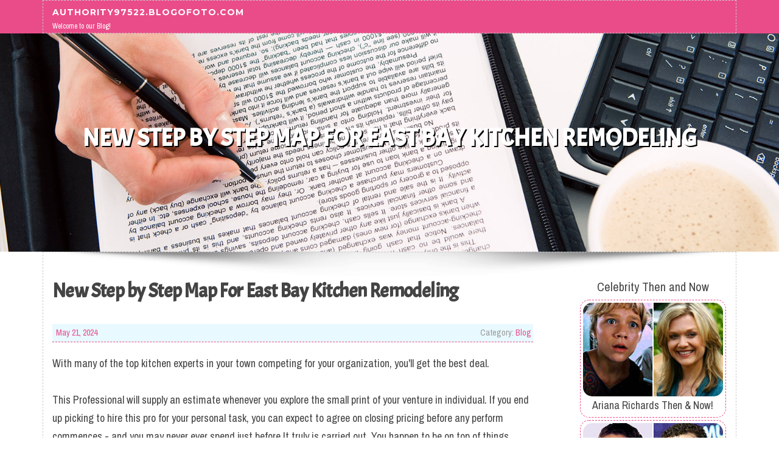

--- FILE ---
content_type: text/html; charset=UTF-8
request_url: https://authority97522.blogofoto.com/58345424/new-step-by-step-map-for-east-bay-kitchen-remodeling
body_size: 5424
content:
<!DOCTYPE html>
<html lang="en-US"><head>
<meta charset="UTF-8">
<meta name="viewport" content="width=device-width, initial-scale=1">
<title>New Step by Step Map For East Bay Kitchen Remodeling</title>

<script type="text/javascript" src="https://cdnjs.cloudflare.com/ajax/libs/jquery/3.3.1/jquery.min.js"></script>
<script type="text/javascript" src="https://media.blogofoto.com/blog/blog.js"></script>

<link rel="stylesheet" id="screenr-fonts-css" href="https://fonts.googleapis.com/css?family=Open%2BSans%3A400%2C300%2C300italic%2C400italic%2C600%2C600italic%2C700%2C700italic%7CMontserrat%3A400%2C700&amp;subset=latin%2Clatin-ext" type="text/css" media="all">
<link rel="stylesheet" href="https://cdnjs.cloudflare.com/ajax/libs/font-awesome/4.6.3/css/font-awesome.min.css">
<link rel="stylesheet" href="https://cdnjs.cloudflare.com/ajax/libs/twitter-bootstrap/4.0.0-alpha/css/bootstrap.min.css">
<link rel="stylesheet" id="screenr-style-css" href="https://media.blogofoto.com/blog/images/style.css" type="text/css" media="all">

<link href="https://media.blogofoto.com/favicon.ico" rel="shortcut icon" />

<link rel="canonical" href="https://authority97522.blogofoto.com/58345424/new-step-by-step-map-for-east-bay-kitchen-remodeling" />
<style type="text/css">@media (min-width: 1200px) {.container {max-width:1140px}}  </style>
</head>

<body class="single single-post postid-4 single-format-standard has-site-title has-site-tagline header-layout-fixed">
<div id="page" class="site"> <a class="skip-link screen-reader-text" href="#content">Skip to content</a>
  <header id="masthead" class="site-header" role="banner">
    <div class="container">
      <div class="site-branding">
        <p class="site-title"><a href="/" style="font-size: 14px;">authority97522.blogofoto.com</a></p>
        <p class="site-description">Welcome to our Blog!</p>
      </div>
     
    </div>
  </header>
  <section id="page-header-cover" class="section-slider swiper-slider fixed has-image">
    <div class="swiper-container swiper-container-horizontal" data-autoplay="0" style="top: 0px;">
      <div class="swiper-wrapper">
        <div class="swiper-slide slide-align-center activated swiper-slide-active" style="background-image: url('https://media.blogofoto.com/blog/images/img05.jpg'); ">
          <div class="swiper-slide-intro" style="opacity: 1;">
            <div class="swiper-intro-inner" style="padding-top: 13%; padding-bottom: 13%; margin-top: 0px;">
              <h2 class="swiper-slide-heading">New Step by Step Map For East Bay Kitchen Remodeling</h2>
            </div>
          </div>
          <div class="overlay" style="opacity: 0.45;"></div>
        </div>
      </div>
    </div>
  </section>
  <div id="content" class="site-content">
    <div id="content-inside" class="container right-sidebar">
<div id="primary" class="content-area">
<main id="main" class="site-main" role="main">
   
<article class="post type-post status-publish format-standard hentry category-uncategorized">
  <header class="entry-header">
    <h1 class="entry-title">
      New Step by Step Map For East Bay Kitchen Remodeling    </h1>
    <div class="entry-meta"> <span class="posted-on"><i aria-hidden="true" class="fa fa-clock-o"></i>
    <a href="#" rel="bookmark"><time class="entry-date published updated">May 21, 2024</time></a>
    </span><span class="meta-cate">Category: <a href="#">Blog</a></span> </div>
  </header>

  <div class="entry-content">
With many of the top kitchen experts in your town competing for your organization, you'll get the best deal.<br><br>This Professional will supply an estimate whenever you explore the small print of your venture in individual. If you end up picking to hire this pro for your personal task, you can expect to agree on closing pricing before any perform commences - and you may never ever spend just before It truly is carried out. You happen to be on top of things. Pricing & Payment Information and facts Journey Fee: $ for each trip<br><br>In many situations we could possibly get you numerous estimates that will help you find the best offer and preserve. No undertaking is just too large or too modest for our community of remodeling professionals.<br><br>For contractors, typical liability insurance policies is a crucial Element of protecting organizations and contractors. This type of insurance policies will change in its details and scope, nevertheless it can usually be anticipated to deal with damage to the assets and accidents. Below’s tips on how to verify a professional’s insurance coverage.<br><br>Our kitchen remodeling services are detailed. Regardless of whether you want to make a couple of updates with new appliances and countertops or an entire reconstruction venture that provides Place and reconfigures your kitchen layout, we’re the industry experts which will get The task accomplished. Typical kitchen remodeling services we accomplish for homeowners contain:<br><br>In case you’re willing to spruce up your Area, our expert kitchen remodel contractors will equip it with strong alternatives that may convey you joy for years to come back. Merely give us a connect with to rearrange a consultation.<br><br>I'd a positive practical experience While using the contractor. He was educational and demonstrated integrity. He seemed authentic and professional.<br><br>This Professional has handed a qualifications Examine and continues to be confirmed of all applicable point out-stage licenses.<br><br>Many people are unaware that North The us’s leading crisis restoration corporation also has the best kitchen remodeling contractors from the business. It shouldn’t come to be a shock.<br><br>Consider the “work triangle” – how close is your sink, refrigerator, and oven from each other? How can that move be enhanced with out ripping out plumbing?<br><br>In lots of circumstances we may get you several estimates that will help you locate the best deal and help you save. No task is just too huge or as well small for our community of kitchen design and style experts.<br><br>All Star Professionals was founded when two college or university graduates, Tom and Zach, ended up discouraged with company daily life and chose to build a company tackling one of the most aggravating issues for homeowners. <a href="https://www.eastbaykitchenremodeling.com">East Bay Kitchen Remodeling</a> They had heard from pals and neighbors plenty of stress about getting speedy estimates on assignments. Zach’s family members experienced a horror story in the course of COVID that has a contractor who confirmed up 3 hours late then smoked inside their dwelling even though completing the work. So, by using a aspiration of boosting the bar for customer service, they released All Star. Tom focused on managing the crews and undertaking projects. Early purchaser assessments had been exceptionally powerful. In just a yr, that they had really high rankings (4.9 stars) on the Internet overview platforms. Tom also uncovered a tremendous amount of money about purchaser frustrations and how to meet up with expectations. Zach focused on shopper expertise, Web site get the job done, and building the community of trusted companions. His ambition was to eliminate income phone calls and finally be able to offer a serious-time estimate on each job and give The patron back the ability to create the best final decision.<br><br>When we’ve completely assessed your price range and current kitchen Area, We'll create a detailed program to maneuver forward. We’ll coordinate with suppliers and post an correct proposal and time frame for the do the job to generally be done in your approval.<br><br>Companies or entrepreneurs convicted misdemeanors or felonies, or which have dismissed fees or arrests on their documents involving rape/incest, sex offenses, or lewd and lascivious actions at any position in time won't be admitted to our community.  </div>
  
  <footer class="entry-footer">
  <a href="https://remove.backlinks.live" target="_blank"><span class="meta-nav"></span>Report this page</a>
  </footer>
</article>

<div class="mfp-hide"><a href="https://situs-togel-online01122.blogofoto.com/70837540/dwelling-the-message-of-a-class-in-miracles">1</a><a href="https://blakezvcl143994.blogofoto.com/70837539/procuring-oxycodone-pills-online-sale-online-discreet-dispatch">2</a><a href="https://teganxmnf764466.blogofoto.com/70837538/keovip">3</a><a href="https://nicolewuoa702050.blogofoto.com/70837537/developing-compliant-learning-resources-for-rtos">4</a><a href="https://fastfocus997.blogofoto.com/70837536/the-most-spoken-article-on-education-consultant-dimapur-nagaland">5</a><a href="https://archerpgrcj.blogofoto.com/70837535/fascination-propos-de-meilleur-casino-en-ligne">6</a><a href="https://furniturerentaldubai05937.blogofoto.com/70837534/ramadan-decor-upgrade-with-arabic-sofa-seating-rentals">7</a><a href="https://soaringblock54.blogofoto.com/70837533/why-you-need-to-know-about-sitaare-screen-par">8</a><a href="https://damienwgkop.blogofoto.com/70837532/an-unbiased-view-of-marketing">9</a><a href="https://arunrpnp918926.blogofoto.com/70837531/why-gmp-courses-online-are-essential-for-a-successful-career-in-the-pharmaceutical-and-life-sciences-industry">10</a><a href="https://apexspace320.blogofoto.com/70837530/the-qualities-of-an-ideal-simran-mehra">11</a><a href="https://spencerwogzr.blogofoto.com/70837529/indicators-on-surron-lbx-canada-you-should-know">12</a><a href="https://ricardowvusp.blogofoto.com/70837528/free-tron-usdt-vanity-address-generator-ending-with-888888">13</a><a href="https://situs-togel-online01122.blogofoto.com/70837527/exploring-sports-betting-communities-on-reddit-and-beyond">14</a><a href="https://furniturerentaldubai05937.blogofoto.com/70837526/arabic-sofa-seating-for-rent-for-traditional-ramadan-ambience">15</a></div>

<div id="comments" class="comments-area">
  <div id="respond" class="comment-respond">
    <h3 id="reply-title" class="comment-reply-title">Leave a Reply <small><a rel="nofollow" id="cancel-comment-reply-link" href="#respond" style="display:none;">Cancel reply</a></small></h3>
    <form action="" method="post" id="commentform" class="comment-form" novalidate>
      <p class="comment-notes"><span id="email-notes">Your email address will not be published.</span> Required fields are marked <span class="required">*</span></p>
      <p class="comment-form-comment">
        <label for="comment">Comment</label>
        <textarea id="comment" name="comment" cols="45" rows="8" maxlength="65525" aria-required="true" required></textarea>
      </p>
      <p class="comment-form-author">
        <label for="author">Name <span class="required">*</span></label>
        <input id="author" name="author" type="text" value="" size="30" maxlength="245" aria-required="true" required="required">
      </p>
      <p class="comment-form-email">
        <label for="email">Email <span class="required">*</span></label>
        <input id="email" name="email" type="email" value="" size="30" maxlength="100" aria-describedby="email-notes" aria-required="true" required="required">
      </p>
      <p class="comment-form-url">
        <label for="url">Website</label>
        <input id="url" name="url" type="url" value="" size="30" maxlength="200">
      </p>
      <p class="form-submit">
        <input name="submit" type="submit" id="submit" class="submit" value="Post Comment">
        <input type="hidden" name="comment_post_ID" value="4" id="comment_post_ID">
        <input type="hidden" name="comment_parent" id="comment_parent" value="0">
      </p>
    </form>
  </div>
 
</div></main>
</div>

<div id="secondary" class="widget-area sidebar" role="complementary">
<section id="search-2" class="widget widget_search">
  <form role="search" method="get" class="search-form" action="">
    <label> <span class="screen-reader-text">Search for:</span>
      <input type="search" class="search-field" placeholder="Search …" value="" name="s">
    </label>
    <input type="submit" class="search-submit" value="Search">
  </form>
</section>
<section id="recent-posts-2" class="widget widget_recent_entries">
  <h2 class="widget-title">Links</h2>
  <ul>
    <li><a href="https://blogofoto.com/login">Log in</a></li>
    <li><a href="/">Homepage</a></li>
    <li><a href="https://blogofoto.com">Start page</a></li>
    <li><a href="https://blogofoto.com/signup">Start your own blog</a></li>
    <li><a href="https://blogofoto.com/signup">Start your own blog</a></li>
    <li><a href="https://remove.backlinks.live" target="_blank">Report this page</a></li>
  </ul>
</section>
<section id="recent-comments-2" class="widget widget_recent_comments">
  <h2 class="widget-title">Visitors</h2>
  <ul id="recentcomments">
    <li class="recentcomments">620 Visitors</li>
  </ul>
</section>
<section id="archives-2" class="widget widget_archive">
  <h2 class="widget-title">Archives</h2>
  <ul>
    <li><a href="/">2026</a></li>
  </ul>
</section>
<section id="categories-2" class="widget widget_categories">
  <h2 class="widget-title">Categories</h2>
  <ul>
    <li class="cat-item cat-item-1"><a href="#">Blog</a> </li>
  </ul>
</section>
<section id="meta-2" class="widget widget_meta">
  <h2 class="widget-title">Meta</h2>
  <ul>
    <li><a href="https://blogofoto.com/login">Log in</a></li>
    <li><a href="#">Entries <abbr title="Really Simple Syndication">RSS</abbr></a></li>
    <li><a href="#">Comments <abbr title="Really Simple Syndication">RSS</abbr></a></li>
    <li><a href="#">WordPress</a></li>
  </ul>
  <span style="width:100px; display:none; height:100px; "><a href="https://blogofoto.com/new-posts?1">1</a><a href="https://blogofoto.com/new-posts?2">2</a><a href="https://blogofoto.com/new-posts?3">3</a><a href="https://blogofoto.com/new-posts?4">4</a><a href="https://blogofoto.com/new-posts?5">5</a></span>
  <span style="display: none;"><a href="https://blogofoto.com/forum">forum</a></span>
</section>
</div>
      
    </div>
  </div>
  
<footer id="colophon" class="site-footer">
<div class=" site-info">
  <div class="container">
    <div class="site-copyright"> Copyright © 2026 <a href="https://blogofoto.com" rel="home">blogofoto.com</a>. All Rights Reserved. </div>
    <div class="theme-info"> <a href="https://blogofoto.com/contact" style="margin-right:50px;">Contact Us</a> Theme by FameThemes</div>
  </div>
</div>
</footer>
</div>

<script defer src="https://static.cloudflareinsights.com/beacon.min.js/vcd15cbe7772f49c399c6a5babf22c1241717689176015" integrity="sha512-ZpsOmlRQV6y907TI0dKBHq9Md29nnaEIPlkf84rnaERnq6zvWvPUqr2ft8M1aS28oN72PdrCzSjY4U6VaAw1EQ==" data-cf-beacon='{"version":"2024.11.0","token":"68acbc6a97b2499297a164705438d6c9","r":1,"server_timing":{"name":{"cfCacheStatus":true,"cfEdge":true,"cfExtPri":true,"cfL4":true,"cfOrigin":true,"cfSpeedBrain":true},"location_startswith":null}}' crossorigin="anonymous"></script>
</body>
</html>